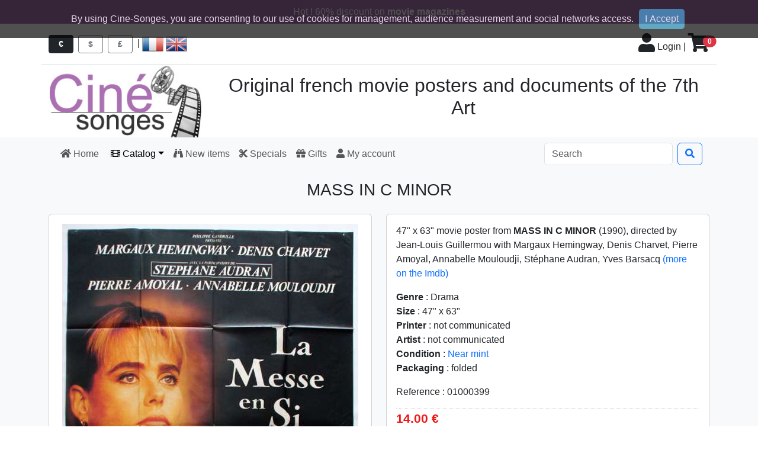

--- FILE ---
content_type: text/html; charset=UTF-8
request_url: https://www.cine-songes.com/en/item/01000399/mass-in-c-minor/
body_size: 6978
content:
<!doctype html><html lang="en"><head><meta charset="utf-8" /><meta name="description" content="47&quot; x 63&quot; movie poster from MASS IN C MINOR (1990), directed by Jean-Louis Guillermou with Margaux Hemingway, Denis Charvet, Pierre Amoyal, Annabelle Mouloudji, St&eacute;phane Audran, Yves Barsacq" /><meta name="robots" content="index, follow" /><meta name="keywords" content="47&quot; x 63&quot; posters, Mass in C Minor, Jean-Louis Guillermou, Margaux Hemingway, Denis Charvet, Pierre Amoyal, Annabelle Mouloudji, Stéphane Audran, Yves Barsacq" /><meta name="author" content="Fabrice Labrousse" /><meta name="copyright" content="Copyright &copy;2013-2026 Cine-Songes" /><meta name="google-site-verification" content="wpHfkjrRXSVczB4TR1yk9bry1PHq72Aj9Jtuypol4Aw" /><meta name="viewport" content="width=device-width, initial-scale=1" /><meta http-equiv="x-ua-compatible" content="ie=edge" /><meta property="og:site_name" content="Ciné-Songes"><meta property="og:locale" content="en_US"><meta property="og:title" content="47&quot; x 63&quot; movie poster from MASS IN C MINOR (1990)"><meta property="og:url" content="https://www.cine-songes.com/en/item/01000399/mass-in-c-minor/"><meta property="og:description" content="47&quot; x 63&quot; movie poster from MASS IN C MINOR (1990), directed by Jean-Louis Guillermou with Margaux Hemingway, Denis Charvet, Pierre Amoyal, Annabelle Mouloudji, St&eacute;phane Audran, Yves Barsacq"><meta property="og:image" content="https://www.cine-songes.com/images/produits/1/thumbs_500/01000399.1.jpg"><meta property="og:type" content="product"><meta property="product:category" content="47&quot; x 63&quot; posters"><meta property="product:sale_price:amount" content="14"><meta property="product:sale_price:currency" content="EUR"><meta property="product:weight:value" content="210"><meta property="product:weight:units" content="g"><base href="https://www.cine-songes.com/" /><link rel="shortcut icon" type="image/x-icon" href="images/site/commun/site.ico" /><link rel="stylesheet" href="js/datetimepicker-2.5.20/jquery.datetimepicker.min.css" /><link rel="stylesheet" href="fontawesome-free-5.15.4-web/css/all.min.css" /><link rel="stylesheet" href="bootstrap-5.3.8-dist/css/bootstrap.min.css" /><link rel="stylesheet" href="css/universalweb.min.css" /><link rel="stylesheet" href="css/cookieDisclaimer.min.css"><link rel="stylesheet" href="css/styles.min.css" /><link rel="stylesheet" href="css/styles-bootstrap-v4.min.css" /><link rel="canonical" href="https://www.cine-songes.com/en/item/01000399/mass-in-c-minor/" /><link rel="top" href="index.php" title="Cine-Songes" /><title>47&quot; x 63&quot; movie poster from MASS IN C MINOR (1990)</title></head><body><header><div class="bg-cinesonges text-white text-center p-2">Hot ! 60% discount on <a class="text-white fw-bold" href="en/magazines/1/">movie magazines</a></div><div><div class="container"><div class="row border-bottom"><div class="col-12 col-sm-6 my-md-3"><form style="display: inline-block;" method="POST" action="/en/item/01000399/mass-in-c-minor/"><input type="hidden" name="txtChangeMonnaie" value="1"><button type="submit" class="btn btn-sm btn-dark me-2 px-3" data-bs-toggle="tooltip" data-bs-placement="bottom" title="€uro" value="€" /><strong>€</strong></button></form><form style="display: inline-block;" method="POST" action="/en/item/01000399/mass-in-c-minor/"><input type="hidden" name="txtChangeMonnaie" value="2"><button type="submit" class="btn btn-sm btn-outline-secondary me-2 px-3" data-bs-toggle="tooltip" data-bs-placement="bottom" title="dollar" value="$" /><strong>$</strong></button></form><form style="display: inline-block;" method="POST" action="/en/item/01000399/mass-in-c-minor/"><input type="hidden" name="txtChangeMonnaie" value="3"><button type="submit" class="btn btn-sm btn-outline-secondary me-2 px-3" data-bs-toggle="tooltip" data-bs-placement="bottom" title="pound" value="£" /><strong>£</strong></button></form>|&nbsp;<form id="frmFr" style="display: inline-block;" method="POST" action="/fr/article/01000399/la-messe-en-si-mineur/"><input type="hidden" name="txtChangeLangue" value="fr"><img onClick="document.getElementById('frmFr').submit();return false;" style="cursor: pointer;" src="images/site/commun/fr.png" alt="Vers les pages en français" data-bs-toggle="tooltip" data-bs-placement="bottom" title="Accéder aux pages françaises" /></form>&nbsp;<form id="frmUk" style="display: inline-block;" method="POST" action="/en/item/01000399/mass-in-c-minor/"><input type="hidden" name="txtChangeLangue" value="en"><img onClick="document.getElementById('frmUk').submit();return false;" style="cursor: pointer;" src="images/site/commun/uk.png" alt="To english pages" data-bs-toggle="tooltip" data-bs-placement="bottom" title="Access english pages" /></form></div><div class="col-12 col-sm-6 text-end pt-md-3"><a class="link-dark" href="en/authentication/" data-bs-toggle="tooltip" data-bs-placement="left" title="To access to your account, please log in." rel="nofollow"><span class="fas fa-user fa-2x"></span>&nbsp;Login</a>&nbsp;|&nbsp;<a href class="link-dark" data-bs-toggle="offcanvas" role="button" data-bs-target="#offcanvasRight" aria-controls="offcanvasRight" rel="nofollow"><div class="d-inline position-relative"><span class="fas fa-shopping-cart fa-2x border border-0"></span><span class="position-absolute top-0 start-100 translate-middle badge rounded-pill bg-danger">0</span></div></a></div></div></div></div><div class="bg-white"><div class="container"><div class="row"><div class="col-3 d-none d-lg-block"><img class="img-fluid" src="images/site/commun/logo.jpg" /></div><div class="col-9 d-none d-lg-block"><h2 class="text-center mt-3">Original french movie posters and documents of the 7th Art</h2></div></div></div></div><div class="bg-light"><div class="container"><nav class="navbar navbar-expand-lg navbar-light bg-light px-0"><div class="container-fluid"><a class="navbar-brand d-lg-none" href="en/"><span data-bs-toggle="tooltip" data-bs-placement="bottom" title="Original french movie posters and documents of the 7th Art"><img class="img-fluid" src="images/site/commun/logo-cine-songes-a-plat.png" /></span></a><button class="navbar-toggler navbar-toggler-end" type="button" data-bs-toggle="collapse" data-bs-target="#navbarSupportedContent" aria-controls="navbarSupportedContent" aria-expanded="false" aria-label="Toggle navigation"><span class="fas fa-bars"></span></button><div class="collapse navbar-collapse" id="navbarSupportedContent"><ul class="navbar-nav me-auto"><li class="nav-item"><a class="nav-link" href="en/"><span class="d-md-none d-xl-inline-block fas fa-home"></span>&nbsp;Home&nbsp;</a></li><div class="small-dropdown-divider"></div><li class="nav-item dropdown"><a href="#" class="nav-link dropdown-toggle active" data-bs-toggle="dropdown" id="navbarDropdownAffiches" role="button" aria-haspopup="true" aria-expanded="false"><span class="d-md-none d-xl-inline-block fas fa-film"></span>&nbsp;Catalog</a><div class="dropdown-menu" aria-labelledby="navbarDropdownCatalogue"><a class="dropdown-item" href="en/posters/1/">All posters</a><a class="dropdown-item" href="en/posters-47x63/1/">47" x 63" posters</a><a class="dropdown-item" href="en/posters-23x31/1/">23" x 31" posters</a><a class="dropdown-item" href="en/posters-23x16/1/">23" x 16" posters</a><div class="dropdown-divider"></div><a class="dropdown-item" href="en/stills-lobbycards/1/">Stills & lobbycards</a><a class="dropdown-item" href="en/press-stills/1/">Press stills</a><a class="dropdown-item" href="en/slides/1/">Slides</a><div class="dropdown-divider"></div><a class="dropdown-item" href="en/others-group/1/">Documents</a><a class="dropdown-item" href="en/press-kits/1/">Press kits</a><a class="dropdown-item" href="en/promotional-material/1/">Promotional materials</a><a class="dropdown-item" href="en/synopsis/1/">Synopsis</a><a class="dropdown-item" href="en/operation-manuals/1/">Operating manuals</a><a class="dropdown-item" href="en/magazines/1/">Magazines</a><a class="dropdown-item" href="en/other-documents/1/">Other</a></div></li><div class="small-dropdown-divider"></div><li class="nav-item"><a class="nav-link" href="en/new/1/"><span class="d-md-none d-xl-inline-block fas fa-binoculars"></span>&nbsp;New items</a></li><div class="small-dropdown-divider"></div><li class="nav-item"><a class="nav-link" href="en/specials/1/"><span class="d-md-none d-xl-inline-block fas fa-cut"></span>&nbsp;Specials</a></li><div class="small-dropdown-divider"></div><li class="nav-item"><a class="nav-link" href="en/gift-cards/1/"><span class="d-md-none d-xl-inline-block fas fa-gift"></span>&nbsp;Gifts</a></li><div class="small-dropdown-divider"></div><li class="nav-item"><a class="nav-link" href="en/authentication/" rel="nofollow"><span class="d-md-none d-xl-inline-block fas fa-user"></span>&nbsp;My account</a></li><div class="small-dropdown-divider"></div></ul><form class="d-flex" role="search" method="post" action="en/search/1/"><input type="search" name="txtSearch" maxlength=50 class="form-control me-2" placeholder="Search" aria-label="Search" data-bs-toggle="tooltip" title="Enter a title, a word, a director, an actor, a genre, a year, well anything you are looking for !"><span class="input-group-btn"><button class="btn btn-outline-primary" type="submit"><span class="fas fa-search"></span></button></span></form></div></div></nav></div></div></header><div class="bg-light py-3"><div class="container"><section><div class="row"><div class="col"><article><div class="modal fade" id="etatModal" tabindex="-1" role="dialog" aria-labelledby="exampleModalLabel" aria-hidden="true"><div class="modal-dialog modal-lg" role="document"><div class="modal-content"><div class="modal-header"><h5 class="modal-title" id="exampleModalLabel">Item Condition</h5><button type="button" class="btn-close" data-bs-dismiss="modal" aria-label="Close"></button></div><div class="modal-body"><table id="guide" class="table"><tbody><td class="fw-bold">Brand New</td><td class="desc">Never hung in a theater. Looks brand new. In most cases with newer releases it is straight from the supplier, through us to you. Excellent state of conservation for the oldest objects.</td></tr><tr><td class="fw-bold">Mint</td><td class="desc">May have hung in a theater. If the item is rolled, it may have tiny holes in the corner borders and very slight edge wear. If it is folded, it could also have slight creases on the fold lines.</td></tr><tr><td class="fw-bold">Near Mint</td><td class="desc">May have hung in a theater. If the item is rolled, it may have more than one hole in each border corner. It may also have minor edge wear and slight creasing. If the item is folded, it could also have slight separation along a fold line(s) and slightly more creasing.</td></tr><tr><td class="fw-bold">Very Good</td><td class="desc">More than likely hung in a theater. There will be edge wear and it should have small tears or holes on the border that will not affect the artwork. Each tear should measure no more than one inch. Tiny pieces of border may be torn or missing. The item could have minor fading or condensation wrinkles. There could be some tape marks. If the item is folded, it could have separations in some places along the fold lines.</td></tr><tr><td class="fw-bold">Fair</td><td class="desc">Will have hung in a theater. This item will potentially share all the same characteristics as an item in good condition. There could be larger tears and holes. There may also some bleed through, stains or other defects that could affect the poster's artwork. With restoration these items can be restored to their original shape before framing.</td></tr><tr><td class="fw-bold">Poor</td><td class="desc">Definitely hung in a theater. In most cases the item has seen better days. The item could have larger tears or pieces of the poster missing. There could be serious fading. We seldom sell items in poor condition unless they are very rare. Or prices are really really low</td></tr></tbody></table></div><div class="modal-footer"><button type="button" class="btn btn-secondary" data-bs-dismiss="modal">Close</button></div></div></div></div><h3 class="text-center mb-4">MASS IN C MINOR</h3><div class="row"><div class="col-sm-6"><div class="card"><div class="card-body text-center"><a class="fancybox" href="images/produits/1/thumbs_500/01000399.1.jpg" data-fancybox-group="gallery" title="47&quot; x 63&quot; movie poster from MASS IN C MINOR (1990)"><img data-bs-toggle="tooltip" class="img-fluid" src="images/produits/1/thumbs_500/01000399.1.jpg" alt="47&quot; x 63&quot; movie poster from MASS IN C MINOR (1990)" title="Click to enlarge" /></a></div></div></div><div class="col-sm-6"><div class="card"><div class="card-body"><p class="card-text">47" x 63" movie poster from <strong>MASS IN C MINOR</strong> (1990), directed by Jean-Louis Guillermou with Margaux Hemingway, Denis Charvet, Pierre Amoyal, Annabelle Mouloudji, Stéphane Audran, Yves Barsacq <a href="http://www.imdb.com/title/tt0100141/" target="_blank">(more on the Imdb)</a></p><p class="card-text"></p><p class="card-text"><strong>Genre</strong> : Drama<br /><strong>Size</strong> : 47" x 63"<br /><strong>Printer</strong> : not communicated<br /><strong>Artist</strong> : not communicated<br /><strong>Condition</strong> : <a href="#" data-bs-toggle="modal" data-bs-target="#etatModal">Near mint</a><br /><strong>Packaging</strong> : folded<br /></p><p class="card-text">Reference : 01000399</p><div class="bloc-prix-item-liste-produits surligne"><p class="price">14.00&nbsp;€</p></div><p class="card-text"><label class="col-form-label" for="txtQty">Quantity</label>&nbsp;<input class="form-control" id="txtQty" type="text" maxlength="5" value="1" style="display: inline-block; width: 20%;"/><br /><span class="small fst-italic">Available quantity : 1</span></p><div class="d-flex flex-row-reverse"><a class="btn btn-primary" rel="nofollow" role="button" href="run-panier/add/01000399/1/" onclick="addCartQty('https://www.cine-songes.com/', '01000399', document.getElementById('txtQty').value);return false;"><span class="fas fa-shopping-cart"></span>&nbsp;Add to cart</a></div></div><div class="card-footer bg-warning text-white text-center">Warning: last item in stock!</div><div class="a2a_kit a2a_kit_size_32 a2a_default_style a2a_flex_style a2a_color_buttons"><a class="a2a_button_facebook"></a><a class="a2a_button_twitter"></a><a class="a2a_button_linkedin"></a><a class="a2a_button_reddit"></a><a class="a2a_button_mastodon"></a><a class="a2a_button_whatsapp"></a><a class="a2a_dd"></a></div></div></div></div></article></div></div></section></div></div><div class="offcanvas offcanvas-end" data-bs-scroll="true" tabindex="-1" id="offcanvasRight" aria-labelledby="offcanvasRightLabel"><div class="offcanvas-header"><h4 class="offcanvas-title"><span role="button" class="fas fa-shopping-cart" data-bs-dismiss="offcanvas"></span>&nbsp;Cart</h4><button type="button" class="btn-close" data-bs-dismiss="offcanvas" aria-label="Close"></button></div><div class="offcanvas-body"><p><small>To facilitate your purchase, your cart will only expire on January 26, 2026</small)></p><dl id="bloc-panier-aside"><dt class="dernier"><span class="libelle">No product</span></dt><div id="ajax_panier_frais_port"><dt><span class="libelle">Subtotal</span><span class="price">0.00&nbsp;€</span></dt><dt><span class="libelle">Shipping</span><span id="loader_panier_frais_port" style="display: none;"><img src="images/site/commun/ajax-loader.gif" alt="loading" /></span><span class="price">0.00&nbsp;€</span></dt><dt><span class="libelle">Total</span><span class="price">0.00&nbsp;€</span></dt></div></dl><div class="d-flex flex-row-reverse mb-5"><a href="en/order/1/" class="btn btn-primary mt-5" role="button"><span class="fas fa-shopping-cart"></span>&nbsp;Check out</a></div><hr><div class="card-text text-center"><img class="img-fluid" src="images/site/commun/cc-badges-ppmcvdam.png" alt="Credit Card Badges"><br /></div></div></div><div class="py-5" style="background-color:#eeeeee"><div class="container py-5" style="margin-top:1rem"><section><div class="row col"><div class="text-center"><img src="images/site/commun//meli-melo.png" class="img-fluid"/></div><div class="text-justify lead"><p>Welcome! Movies are a passion! Collecting promotional material allows adoring fans to extend their love of this fine art. Many posters are true art works--sometimes signed by famous publicists or artists. Movie posters or photos make unique gifts that <a href="en/gift-cards/1/">please those you love</a>. Original movie posters thrill fans!</p><p>Ciné Songes opens its 10,000-item catalogue covering much of the history of cinema with movie posters, photos, operating documents, press kits, and other movie paraphernalia.</p><p>All our posters, photos, and press kits are original documents. We do NOT sell reproductions. With a few exceptions, all our documents are French. That makes this shop enitrely unique. <a href="en/specials/1/">Discover our specials</a> today!</p></div></div></section></div></div><footer><div class="cs-footer bg-cinesonges py-5"><div class="container"><div class="row bg-cinesonges text-white"><div class="col-12 col-sm-6 col-lg-3"><h2 class="text-black">Categories</h2><ul><li><a href="en/posters-47x63/1/">47" x 63" posters</a></li><li><a href="en/posters-23x31/1/">23" x 31" posters</a></li><li><a href="en/posters-23x16/1/">23" x 16" posters</a></li><li><a href="en/stills-lobbycards/1/">Stills & lobbycards</a></li><li><a href="en/press-stills/1/">Press stills</a></li><li><a href="en/slides/1/">Slides</a></li><li><a href="en/press-kits/1/">Press kits</a></li><li><a href="en/promotional-material/1/">Promotional materials</a></li><li><a href="en/synopsis/1/">Synopsis</a></li><li><a href="en/operation-manuals/1/">Operating manuals</a></li><li><a href="en/other-documents/1/">Other items</a></li><li><a href="en/magazines/1/">Magazines</a></li><li><a href="en/gift-cards/1/">Gift cards</a></li></ul></div><div class="col-12 col-sm-6 col-lg-3"><h2 class="text-black">Information</h2><ul><li><a href="en/specials/1/">Specials</a></li><li><a href="en/new/1/">New Products</a></li><li><a href="en/guide/">About us / Purchasing guide</a></li><li><a href="en/deliveries/" rel="nofollow">Deliveries</a></li><li><a href="en/legal-notice/" rel="nofollow">Legal notice</a></li><li><a href="en/terms-of-service/" rel="nofollow">Terms of Service</a></li></ul><img class="img-fluid text-white" src="images/site/commun/responsive_design.png" title="Join us on any screen!" data-bs-toggle="tooltip"/></div><div class="col-12 col-sm-6 col-lg-3"><h2 class="text-black">My account</h2><ul><li><a href="en/my-account/" rel="nofollow">My account</a></li><li><a href="en/orders/" rel="nofollow">My orders</a></li><li><a href="en/credit-slips/" rel="nofollow">My credit slips</a></li><li><a href="en/addresses/" rel="nofollow">My addresses</a></li><li><a href="en/update-account/" rel="nofollow">My personnal info</a></li></ul><h2 class="text-black">Follow Us</h2><ul><li class="d-inline me-2"><a data-bs-toggle="tooltip" data-bs-placement="right" href="https://www.facebook.com/cinesonges" target="_blank" title="Follow Us on Facebook" alt="logo facebook"><span class="fab fa-facebook-square fa-3x"></span></a></li><li class="d-inline me-2"><a data-bs-toggle="tooltip" data-bs-placement="right" href="https://www.instagram.com/cinesonges/" target="_blank" title="Follow Us on Instagram" alt="logo instagram"><span class="fab fa-instagram-square fa-3x"></span></a></li><li class="d-inline me-2"><a data-bs-toggle="tooltip" data-bs-placement="right" href="en/contact-us/" target="_blank" title="Contact us" alt="logo facebook"><span class="fas fa-envelope-square fa-3x"></span></a></li></ul></div><div class="col-12 col-sm-6 col-lg-3"><h2 class="text-black">Our Partners</h2><ul><li><a href="en/links/">Our Partners</a></li></ul></div></div></div></div><div class="bg-cinesonges"><div class="container"><div class="row"><div class="col-12"><div class="container"><div class="row"><div class="col-12"><p class="lead text-white text-center mb-0">Copyright &copy;2013-2026 Cine-Songes - V4.10.0</p></div></div></div></div></div></div></div></footer><script src="js/jquery-3.5.1.min.js"></script><script src="bootstrap-5.3.8-dist/js/bootstrap.bundle.min.js"></script><script>$(document).ready(function () {$('body').cookieDisclaimer({layout: "bar",position: "top",style: "dark",title: "Cookies",text: "By using Cine-Songes, you are consenting to our use of cookies for management, audience measurement and social networks access.",cssPosition: "fixed",onAccepted: "",acceptBtn: {		text: "I Accept",		cssClass: "cdbtn cookie",		cssId: "cookieAcceptBtn",		onAfter: ""},policyBtn: {		active: false,		text: "Read More",		link: "#",		linkTarget: "_blank",		cssClass: "cdbtn privacy",		cssId: "policyPageBtn"},cookie: {		name: "cookieDisclaimer",		val: "confirmed",		path: "/",		expire: 365}});});</script><script type="text/javascript" src="js/jquery-cookie/jquery.cookie.js"></script><script type="text/javascript" src="js/jquery.cookieDisclaimer.min.js"></script><script type="text/javascript" src="js/scripts.min.js"></script><script type="text/javascript" src="js/universalform.min.js"></script><script>var tooltipTriggerList = [].slice.call(document.querySelectorAll('[data-bs-toggle="tooltip"]'));var tooltipList = tooltipTriggerList.map(function (tooltipTriggerEl) {return new bootstrap.Tooltip(tooltipTriggerEl, {delay: {"show": 800, "hide": 100}	});});</script><script type="text/javascript" src="js/jquery.mousewheel-3.0.6.pack.js"></script>
<script type="text/javascript" src="fancybox/jquery.fancybox.js?v=2.1.5"></script>
<link rel="stylesheet" type="text/css" href="fancybox/jquery.fancybox.css?v=2.1.5" media="screen" />
<script type="text/javascript">
	$(document).ready(function() {
		$('.fancybox').fancybox();
	});
</script>
<style type="text/css">
	.fancybox-custom .fancybox-skin {
		box-shadow: 0 0 50px #222;
	}
</style>
<script type="application/ld+json">
{
  "@context": "https://schema.org",
  "@type": "Product",
  "description": "47&quot; x 63&quot; movie poster from MASS IN C MINOR (1990), directed by Jean-Louis Guillermou with Margaux Hemingway, Denis Charvet, Pierre Amoyal, Annabelle Mouloudji, St&eacute;phane Audran, Yves Barsacq",
  "name": "47&quot; x 63&quot; movie poster from MASS IN C MINOR (1990)",
  "image": "https://www.cine-songes.com/images/produits/1/thumbs_500/01000399.1.jpg",
  "identifier_exists": "no",
  "gtin": "",
  "mpn": "",
  "offers": {
    "@type": "Offer",
    "availability": "https://schema.org/InStock",
    "itemCondition": "https://schema.org/UsedCondition", 
    "price": "14",
    "priceCurrency": "EUR", 
    "shippingDetails": [
    {
      "@type": "OfferShippingDetails",
      "shippingDestination": {
        "@type": "DefinedRegion",
        "addressCountry": "FR"
      },
      "shippingRate": {
        "@type": "MonetaryAmount",
        "value": "8.00",
        "currency": "EUR"
      },
      "deliveryTime": {
        "@type": "ShippingDeliveryTime",
        "handlingTime": {
          "@type": "QuantitativeValue",
          "minValue": 0,
          "maxValue": 1,
          "unitCode": "d"
        },
        "transitTime": {
          "@type": "QuantitativeValue",
          "minValue": 3,
          "maxValue": 10,
          "unitCode": "d"
        }
      },
      "shippingOrigin": {
        "@type": "DefinedRegion",
        "addressCountry": "FR"
      }
    },
    {
      "@type": "OfferShippingDetails",
      "shippingDestination": {
        "@type": "DefinedRegion",
        "addressCountry": "FR"
      },
      "shippingRate": {
        "@type": "MonetaryAmount",
        "value": "0.00",
        "currency": "EUR"
      },
      "eligibleTransactionVolume": {
        "@type": "PriceSpecification",
        "minPrice": "100.00",
        "priceCurrency": "EUR"
      },
      "deliveryTime": {
        "@type": "ShippingDeliveryTime",
        "handlingTime": {
          "@type": "QuantitativeValue",
          "minValue": 0,
          "maxValue": 1,
          "unitCode": "d"
        },
        "transitTime": {
          "@type": "QuantitativeValue",
          "minValue": 3,
          "maxValue": 10,
          "unitCode": "d"
        }
      },
      "shippingOrigin": {
        "@type": "DefinedRegion",
        "addressCountry": "FR"
      }
    },
    {
      "@type": "OfferShippingDetails",
      "shippingDestination": {
        "@type": "DefinedRegion",
        "addressCountry": "US"
      },
      "shippingRate": {
        "@type": "MonetaryAmount",
        "value": "16.00",
        "currency": "USD"
      },
      "deliveryTime": {
        "@type": "ShippingDeliveryTime",
        "handlingTime": {
          "@type": "QuantitativeValue",
          "minValue": 0,
          "maxValue": 1,
          "unitCode": "d"
        },
        "transitTime": {
          "@type": "QuantitativeValue",
          "minValue": 3,
          "maxValue": 10,
          "unitCode": "d"
        }
      },
      "shippingOrigin": {
        "@type": "DefinedRegion",
        "addressCountry": "FR"
      }
    },
    {
      "@type": "OfferShippingDetails",
      "shippingDestination": {
        "@type": "DefinedRegion",
        "addressCountry": "UK"
      },
      "shippingRate": {
        "@type": "MonetaryAmount",
        "value": "16.00",
        "currency": "GBP"
      },
      "deliveryTime": {
        "@type": "ShippingDeliveryTime",
        "handlingTime": {
          "@type": "QuantitativeValue",
          "minValue": 0,
          "maxValue": 1,
          "unitCode": "d"
        },
        "transitTime": {
          "@type": "QuantitativeValue",
          "minValue": 3,
          "maxValue": 10,
          "unitCode": "d"
        }
      },
      "shippingOrigin": {
        "@type": "DefinedRegion",
        "addressCountry": "FR"
      }
    }
    ]
  },
  "keywords": "47&quot; x 63&quot; posters, Mass in C Minor, Jean-Louis Guillermou, Margaux Hemingway, Denis Charvet, Pierre Amoyal, Annabelle Mouloudji, Stéphane Audran, Yves Barsacq",
  "productID": "01000399",
  "url": "https://www.cine-songes.com/en/item/01000399/mass-in-c-minor/"
}</script><script async src="https://static.addtoany.com/menu/page.js"></script><!-- Global site tag (gtag.js) - Google Analytics --><script async src="https://www.googletagmanager.com/gtag/js?id=G-8W2FYNK448"></script><script>  window.dataLayer = window.dataLayer || [];  function gtag(){dataLayer.push(arguments);}  gtag('js', new Date());  gtag('config', 'G-8W2FYNK448');</script><script>var sc_project=7672447;var sc_invisible=1;var sc_security="d722ecb8";var scJsHost = (("https:" == document.location.protocol) ? "https://secure." : "http://www.");document.write("<sc"+"ript type='text/javascript' src='" + scJsHost + "statcounter.com/counter/counter.js'></"+"script>");</script><script>
getScreenResolution();
</script>
</body></html>